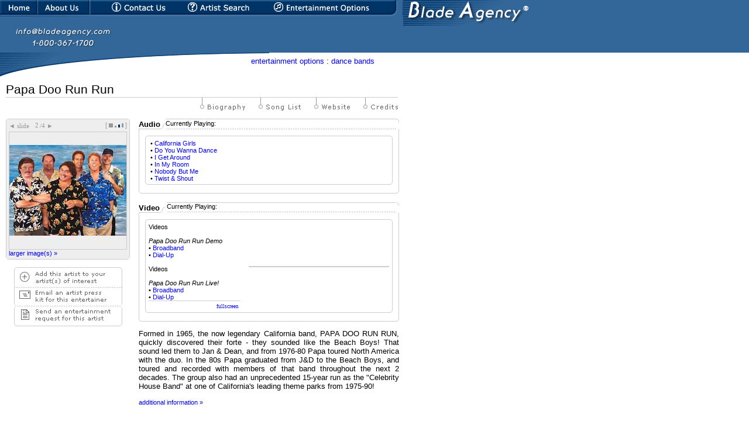

--- FILE ---
content_type: text/html
request_url: http://bladeagency.com/artist.asp?a_no=432
body_size: 36135
content:


<SCRIPT LANGUAGE="javascript">
<!--
function openWindow(nameWin, URL, width, height)
	{window.open(URL, nameWin, 'toolbar=no,location=no,directories=no,status=no,menubar=no,scrollbars=yes,resizable=no,width='+width+',height='+height);}
function openWebsite(nameWin, URL, width, height)
	{window.open(URL, nameWin, 'toolbar=yes,location=yes,directories=no,status=yes,menubar=yes,scrollbars=yes,resizable=yes,width='+width+',height='+height);}
function imgChg(name, imgURL)
	{document[name].src=imgURL;}
//-->
</SCRIPT>
<html>
<head>
<title>Blade Agency 800.367.1700 -
Dance Bands - Papa Doo Run Run
</title>
<!--<META http-equiv="pragma: no-cache">-->
<script type="text/javascript" src="../promo/video/jwplayer/jwplayer.js"></script>
	<script type="text/javascript">
		function playAudio(fileName){	
			jwplayer("mediaplayer").setup({
				flashplayer: "./promo/video/jwplayer/jwplayer.flash.swf",
				file: "./promo/audio/mp3/"+fileName+".mp3",
				controlbar: "bottom",
				autostart: "true",
				height: 30,
				width: 200
				
				//,
				//image: "preview.jpg"
			});
		};
	function playVideo(fileName){	
			jwplayer("mediaplayer").setup({
				flashplayer: "./promo/video/jwplayer/jwplayer.flash.swf",
				file: "./promo/video/mp4/"+fileName+".mp4",
				controlbar: "bottom",
				autostart: "true",
				width: "300px"
				
				//,
				//image: "preview.jpg"
			});
		};
	</script>

<link rel=styleSheet href="include/style.asp" type="text/css">

<link rel="stylesheet" type="text/css" href="include/_css/sites.css" />
<script type="text/javascript">
<!--

var iCurAudioList;
iCurAudioList = 0;


/*function playSample(file, type) {
	var player = document.getElementById('mediaPlayer');
	var objText = "";


	if(isIE())	player.URL = 'promo/'+type+'/' + file + '.asf';
	else {
		document.getElementById('embedTag').src = 'http://www.bladeagency.com/promo/'+type+'/' + file + '.asf';
		player.URL = 'http://www.bladeagency.com/promo/'+type+'/' + file + '.asf';
			var embedTag = document.getElementById('embedTag');
			var par = embedTag.parentNode;
			//destroy previous obj if exists
			if(document.getElementById('embedTag')){
				par = embedTag.parentNode;
				par.removeChild(document.getElementById('embedTag'));
				embedTag = document.createElement('embed');}
			else {alert(document.getElementById('embedTag').showDisplay);}


			embedTag.style.display = 'none';


			embedTag = document.createElement("embed");
			embedTag.type = "application/x-mplayer2";
			embedTag.pluginspage = "http://www.microsoft.com/Windows/MediaPlayer/";
			embedTag.showDisplay = "true";
			embedTag.showcontrols = "0";
			embedTag.id = "embedTag";
			embedTag.src = 'http://www.bladeagency.com/promo/'+type+'/' + file + '.asf';


			if(!par){embedTag.parentNode.appendChild(embedTag);}
			else{par.appendChild(embedTag);}


			embedTag.parentNode.showcontrols = '0';
		}


	for(var i=0; i<player.attributes.length; i++) {
		if(player.childNodes[i].name == undefined);
		else		objText += player.childNodes[i].name + ": " + player.childNodes[i].value + "<br />";}

	document.getElementById('obj').innerHTML = objText;
}


function stopSample(type) {
	updateElement('current'+type, 'Currently Playing:');
	var embedTag = document.getElementById('embedTag');
	if(!embedTag){document.getElementById('mediaPlayer').controls.stop();}	//brute force for IE7

	var par = embedTag.parentNode;
	//destroy previous obj if exists
	if(document.getElementById('embedTag')){
		par = embedTag.parentNode;
		par.removeChild(document.getElementById('embedTag'));
		embedTag = document.createElement('embed');}
	else {}

	embedTag = document.createElement("embed");
	embedTag.type = "application/x-mplayer2";
	embedTag.pluginspage = "http://www.microsoft.com/Windows/MediaPlayer/";
	embedTag.showDisplay = "true";
	embedTag.showcontrols = "0";
	embedTag.id = "embedTag";


	if(!par){embedTag.parentNode.appendChild(embedTag);}
	else{par.appendChild(embedTag);}

}*/

function isIE()
{
	if(navigator.userAgent.toLowerCase().indexOf('msie') + 1) return true;

	return false;
}

function updateElement(id, newHTML) {
	if(id=="currentaudio")	return updateElement("currentAudio",newHTML);

	var oVar;
	if(isIE()) 	oVar = eval("document.getElementById(id);");
	else 														oVar = document.getElementById(id);

	if(oVar != null)	oVar.innerHTML = newHTML;
}

function changeSample(file, name, type) {
	updateElement('currentAudio', 'Currently Playing:');
	updateElement('currentVideo', 'Currently Playing:');
	updateElement('current'+type, 'Currently Playing: <span style="font-style: italic; font-size: 7pt;">'+name+'</span>');
	playSample(file, type);
}

function showAudioList(id) {
	document.getElementById(iCurAudioList).style.display = 'none';
	document.getElementById(id).style.display = 'block';
	iCurAudioList = id;
}

function goFullScreen() {
	if (document.getElementById('mediaPlayer').playState == 3)
		document.getElementById('mediaPlayer').fullScreen = 'true';
}

function AudioObject(src)
{
	this.classid="CLSID:6BF52A52-394A-11D3-B153-00C04F79FAA6";
	this.codebase="http://activex.microsoft.com/activex/controls/mplayer/en/nsmp2inf.cab#Version=6,0,02,902";
	this.type="application/x-oleobject";


	this.appendChild(Parameter("src",src))
	this.appendChild(Parameter("URL",src));

	var embed = document.createElement("embed");
	embed.src = src;
	embed.type = "application/x-mplayer2";

	this.appendChild(embed);
}

function Parameter(nameIn, valueIn)
{
	var param = document.createElement("param");

	param.name = nameIn;
	param.value = valueIn;

	return param;
}

function replaceAudioObject(src)
{
	var oldAudio = document.getElementById('mediaPlayer');
	var audioParent = oldAudio.parentNode;

	audioParent.replaceChild(new AudioObject(src),oldAudio);
}


//-->
</script>
<style type="text/css">
<!--
body {
	background-color: #fff;
	color: #000;
	margin: 0;}
a {color: #00f;}
a:visited {color: #00f;}
#macNote {font-weight: bold; font-size: 0.7em; display: none;}

-->
</style>

</head>
<body>

<div id="obj" style="font-size: 0.7em; padding: 2px; display: none; position: absolute; right: 0; top: 0; background-color: white; border: 3px double black; color: black;"></div>

<div align=left class="header" style="background-color: #336799;">
	<ul style="list-style-type: none; margin: 0; padding: 0;">
		<li style="background-image: url('images/navbar.gif'); background-position: 0px 0px; width: 65px; float: left;"		><a href="http://bladeagency.com/default.asp" target="_top"><img src="generic/images/pixel.gif" width="65" height="25" border="0" alt="Home Page"></a></li>
		<li style="background-image: url('images/navbar.gif'); background-position: -66px 0px; width: 90px; float: left;"	><a href="http://bladeagency.com/aboutUs.asp" target="_top"><img src="generic/images/pixel.gif" width="90" height="25" border="0" alt="About Us"></a></li>
		<li style="background-image: url('images/navbar.gif'); background-position: -157px 0px; width: 140px; float: left;"	><a href="http://bladeagency.com/contact.asp" target="_top"><img src="generic/images/pixel.gif" width="140" height="25" border="0" alt="Contact Us"></a></li>
		<li style="background-image: url('images/navbar.gif'); background-position: -297px 0px; width: 144px; float: left;"	><a href="http://bladeagency.com/search.asp" target="_top"><img src="generic/images/pixel.gif" width="144" height="25" border="0" alt="Artist Search"></a></li>
		<li style="background-image: url('images/navbar.gif'); background-position: -441px 0px; width: 201px; float: left;"	><a href="http://bladeagency.com/options.asp" target="_top"><img src="generic/images/pixel.gif" width="201" height="25" border="0" alt="Entertainment Options"></a></li>
		<li style="background-image: url('images/navbar.gif'); background-position: -642px 0px; width: 49px; float: left;"	><img src="generic/images/pixel.gif" width="49" height="25" alt="Entertainment Options" ></li>
	</ul>
	<img src="http://bladeagency.com/images/topA.gif" width="428" height="45" alt="" border="0" >
	<a href="mailto:info@bladeagency.com"><img src="http://bladeagency.com/images/topB.gif" width="205" height="45" alt="email us at info@bladeagency.com" border="0"></a>
	<div style="width: 100%; background-color: white; line-height: 0.01em; margin: 0; padding: 0;">
		<img src="http://bladeagency.com/images/topC.gif" width="460" height="1" alt="" border="0"><br />
		<img src="http://bladeagency.com/images/topD.gif" width="460" height="6" alt="" border="0">
	</div>
</div>


<div align="left" class="subHeader">
<table cellpadding="0" cellspacing="0" border="0" width="640"><tr>
	<td align=left valign=top><img src="images/topE.gif" width="268" height="44" alt="" border="0"></td>
	<td align="right" valign="top" class="text">
	<a href="options.asp">entertainment options</a> : <a href="options.asp?listBy=Style&hash=Dance Bands">dance bands</a>
	</td>
</tr></table>
</div>
		
<!------ BEGIN PAGE CONTENT -------->
<div align=left>
<table width="680" border="0" cellspacing="0" cellpadding="0">
	<tr>
		<td align=left valign=top rowspan=3><img src="images/pixel.gif" width="10" height="1" alt="" border="0"></td>
		<td align=left valign=top class="textLG">Papa Doo Run Run</td>
	</tr>
	<tr><td align=left valign=top bgcolor="#CCCCCC"><img src="images/pixel.gif" width="670" height="1" alt="" border="0"></td></tr>
	<tr><td align=right valign=top>
		<img src="images/pixel.gif" width="1" height="20" alt="" border="0">
		
			<img src="images/pixel.gif" width=15 height=1>
			<a href="javascript:openWindow('bioWin','promo/biography.asp?a_no=432',550,420);" onmouseover="imgChg('bio','images/biographyOn.gif');" onmouseout="imgChg('bio','images/biographyOff.gif');"><img name="bio" src="images/biographyOff.gif" width="77" height="32" alt="" border="0"></a>
		
					<img src="images/pixel.gif" width=15 height=1>
					<a href="javascript:openWindow('songlistWin','promo/songlist.asp?a_no=432',550,420);" onmouseover="imgChg('songlist','images/songlistOn.gif');" onmouseout="imgChg('songlist','images/songlistOff.gif');"><img name="songlist" src="images/songlistOff.gif" width="72" height="32" alt="" border="0"></a>
		
			<img src="images/pixel.gif" width=15 height=1>
			<a href="javascript:openWebsite('websiteWin','http://www.papadoorunrun.com',590,400);" onmouseover="imgChg('website','images/websiteOn.gif');" onmouseout="imgChg('website','images/websiteOff.gif');"><img name="website" src="images/websiteOff.gif" width="61" height="32" alt="" border="0"></a>
		
			<img src="images/pixel.gif" width=15 height=1>
			<a href="javascript:openWindow('creditsWin','promo/credits.asp?a_no=432',550,420);" onmouseover="imgChg('credits','images/creditsOn.gif');" onmouseout="imgChg('credits','images/creditsOff.gif');"><img name="credits" src="images/creditsOff.gif" width="59" height="32" alt="" border="0"></a>
		

	</td></tr>
</table>
</div>
<div>
<table cellpadding="0" cellspacing="0" border="0" width="680">
	<tr>
		<td align=left valign=top rowspan=2><img src="images/pixel.gif" width="10" height="1" alt="" border="0"></td>
		<td align=left valign=top><img src="images/pixel.gif" width="210" height="1" alt="" border="0"></td>
		<td align=left valign=top rowspan=2><img src="images/pixel.gif" width="15" height="1" alt="" border="0"></td>
		<td align=left valign=top><img src="images/pixel.gif" width="445" height="1" alt="" border="0"></td>
 	</tr>
	<tr>
  		<td align="center" valign="top">
			<!------ BEGIN ARTIST IMAGE/SLIDESHOW FUNCTION ------>
			<SCRIPT LANGUAGE="Javascript">
<!--
function imageWin(filedir, a_no, iCurrentImage) {
		var strImageSuffix;

		if ( iCurrentImage < 0 ) {
			strImageSuffix = "";
		}
		else {
			strImageSuffix = "_" + iCurrentImage;
		}

		if (document.all) {
			openWin = window.open( 'promo/image.asp?browser=ie&aNum=' + a_no + '&aImageSrc=' + 'a' + a_no + strImageSuffix + ".jpg", 'openWin', 'toolbar=no,location=no,directories=no,status=no,menubar=no,scrollbars=no,resizable=no,width=480,height=580');
		}
		else {
			openWin = window.open( 'promo/image.asp?browser=ns&aNum=' + a_no + '&aImageSrc=' + 'a' + a_no + strImageSuffix + ".jpg", 'openWin', 'toolbar=no,location=no,directories=no,status=no,menubar=no,scrollbars=no,resizable=no,width=480,height=580');
		}
}
var n = 0;
var iCurrentImage = -2;
var slideTimer;

timedelay = 3000;

var imgs = new Array();
imgs[0] = new Image();
imgs[0].src = "promo/images/200x200/a432.jpg";
imgs[1] = new Image();
imgs[1].src = "promo/images/200x200/a432_0.jpg";
imgs[2] = new Image();
imgs[2].src = "promo/images/200x200/a432_1.jpg";
imgs[3] = new Image();
imgs[3].src = "promo/images/200x200/a432_2.jpg";
function rotate() {
	if (n == 4) {
		n=0;
		iCurrentImage = -2;	}

	var tempObj = document.getElementById("slideNum");
	tempObj.value = n+1;
	document.slideshow.src = imgs[n].src;
	slideTimer = window.setTimeout("rotate()", timedelay);
	n++;
	iCurrentImage++;
}
function chgSpeed(obj, speed) {
	if (speed==0 && timedelay!=0) {
		clearTimeout(slideTimer);
	}
	else if (timedelay==0 && speed!=0) {
		n--;
		iCurrentImage--;
		rotate();
	}
	timedelay=speed;
	document.speed0.src = 'images/pixel999999.gif';
	document.speed1.src = 'images/pixel999999.gif';
	document.speed2.src = 'images/pixel999999.gif';
	document.speed3.src = 'images/pixel999999.gif';
	obj.src='images/pixel003366.gif';
}
function nextSlide() {
	clearTimeout(slideTimer);
	rotate();

	if (timedelay==0) {
	clearTimeout(slideTimer);
	}
}
function prevSlide() {
	if (timedelay!=0) {
		clearTimeout(slideTimer);
	}

	n=n-2;
	iCurrentImage=iCurrentImage-2;

	if (n<0) {
		n=3;
		iCurrentImage=n-2;
	}

	rotate();

	if (timedelay==0) {
		clearTimeout(slideTimer);
	}
}
//-->
</SCRIPT>
<table cellspacing=0 cellpadding=0 border=0>
	<tr>
		<td bgcolor="EEEEEE" rowspan=2 colspan=2><img src="http://bladeagency.com/images/boxTopLeft.gif" width=5 height=5 alt="" border=0></td>
		<td bgcolor="CCCCCC"><img src="http://bladeagency.com/images/pixel.gif" width=200 height=1 alt="" border=0></td>
		<td bgcolor="EEEEEE" rowspan=2 colspan=2><img src="http://bladeagency.com/images/boxTopRight.gif" width=5 height=5 alt="" border=0></td>
	</tr>
	<tr><td bgcolor="EEEEEE"><img src="http://bladeagency.com/images/pixel.gif" width=1 height=4 alt="" border=0></td></tr>
	<tr>
		<td bgcolor="CCCCCC"><img src="http://bladeagency.com/images/pixel.gif" width=1 height=4 alt="" border=0></td>
		<td bgcolor="EEEEEE"><img src="http://bladeagency.com/images/pixel.gif" width=4 height=1 alt="" border=0></td>
		<td bgcolor="EEEEEE" width="100%">
			<table cellspacing=0 cellpadding=0 border=0 width="100%">
				<tr>
					<STYLE TYPE="text/css">
						input#slideNum{outline:none; border: 0px; background-color: #EEEEEE; font-family: verdana; font-size:8pt; color:#999999; text-align: right; vertical-align: bottom;}
						a#controlLink{color: #999999; text-decoration: none;}
						a#controlLink:hover,a#controlLink:active{color: #0000CC;}
					</STYLE>
					<td align="left">
						<table cellspacing=0 cellpadding=0 border=0>
							<tr>
								<td align="center" valign="middle"><font style="font-size:8pt; font-family: arial;" color="#999999"><a href="javascript:prevSlide();" id="controlLink">&#9668;</a>&nbsp;<font face="verdana">slide <input id="slideNum" type="text" style="width:15px;" size="1" name="slideNum" maxlength=1 readonly>/4</font>&nbsp;<a href="javascript:nextSlide();" id="controlLink">&#9658;</a></font></td>
							</tr>
						</table>
					</td>
					<td align="right"><font style="font-size:8pt;" color="#999999">[ <a href="javascript: void(0);"><img src="http://bladeagency.com/images/pixel999999.gif" onClick="chgSpeed(this, 0);" name="speed0" style="width:7px; height: 7px; border: 0px;" alt="Pause Slideshow"></a>&nbsp;<a href="javascript: void(0);"><img src="http://bladeagency.com/images/pixel999999.gif" name="speed1" onClick="chgSpeed(this, 5000);" style="width:3px; height: 3px; border: 0px;" alt="Slower Speed Slideshow"></a>&nbsp;<a href="javascript: void(0);"><img src="http://bladeagency.com/images/pixel003366.gif" name="speed2" onClick="chgSpeed(this, 3000);" style="width:3px; height: 5px; border: 0px;" alt="Normal Speed Slideshow"></a>&nbsp;<a href="javascript: void(0);"><img src="http://bladeagency.com/images/pixel999999.gif" name="speed3" onClick="chgSpeed(this, 1000);" style="width:3px; height: 7px; border: 0px;" alt="Faster Speed Slideshow"></a> ]</font></td>
				</tr>
			</table>
		</td>
		<td bgcolor="#EEEEEE"><img src="http://bladeagency.com/images/pixel.gif" width=4 height=1 alt="" border=0></td>
		<td bgcolor="#CCCCCC"><img src="http://bladeagency.com/images/pixel.gif" width=1 height=4 alt="" border=0></td>
	</tr>
	<tr>
		<td bgcolor="CCCCCC"><img src="http://bladeagency.com/images/pixel.gif" width=1 height=4 alt="" border=0></td>
		<td colspan="3" bgcolor="EEEEEE" width="100%"><img src="http://bladeagency.com/images/pixel.gif" width=1 height=4 alt="" border=0></td>
		<td bgcolor="CCCCCC"><img src="http://bladeagency.com/images/pixel.gif" width=1 height=4 alt="" border=0></td>
	</tr>
	<tr>
		<td bgcolor="CCCCCC"><img src="http://bladeagency.com/images/pixel.gif" width=1 height=200 alt="" border=0></td>
		<td bgcolor="EEEEEE"><img src="http://bladeagency.com/images/pixel.gif" width=4 height=1 alt="" border=0></td>
		<td bgcolor="EEEEEE">
			<a href="javascript:imageWin( 'artists', '432', iCurrentImage )"><img src="http://bladeagency.com/promo/images/200x200/a432.jpg" name="slideshow" alt="" border=1 style="height: 200px; width: 200px; border-color: #CCCCCC;"></a>
			<div class="textSM">
				<a href="javascript:imageWin('artists', '432', iCurrentImage )">larger image(s)&nbsp;&raquo;</a>
			</div>
		</td>
		<td bgcolor="EEEEEE"><img src="http://bladeagency.com/images/pixel.gif" width=4 height=1 alt="" border=0></td>
		<td bgcolor="CCCCCC"><img src="http://bladeagency.com/images/pixel.gif" width=1 height=1 alt="" border=0></td>
	</tr>
	<tr>
		<td bgcolor="EEEEEE" rowspan=2 colspan=2><img src="http://bladeagency.com/images/boxBottomLeft.gif" width=5 height=5 alt="" border=0></td>
		<td bgcolor="EEEEEE"><img src="http://bladeagency.com/images/pixel.gif" width=1 height=4 alt="" border=0></td>
		<td bgcolor="EEEEEE" rowspan=2 colspan=2><img src="http://bladeagency.com/images/boxBottomRight.gif" width=5 height=5 alt="" border=0></td>
	</tr>
	<tr>
		<td bgcolor="CCCCCC"><img src="http://bladeagency.com/images/pixel.gif" width=1 height=1 alt="" border=0></td>
	</tr>
</table>
<SCRIPT LANGUAGE="Javascript">
<!--
rotate();
//-->
</SCRIPT>

			<!------ END ARTIST IMAGE/SLIDESHOW FUNCTION ------>
			<p>
			<!------ BEGIN UTILITIES FUNCTIONS ------>
			<p>
			<table cellpadding=0 cellspacing=0 border=0 width="185" align="center">
				<tr>
					<td><img src="images/boxTopLeft.gif" width=5 height=5><img src="images/pixelCCCCCC.gif" width=175 height=1 align="top"><img src="images/boxTopRight.gif" width=5 height=5></td>
				</tr>
				<tr>
					
					<td style="font-family: verdana, arial, helvetica; font-size: 8pt; color: #666666; border-left: 1px solid #CCCCCC; border-right: 1px solid #CCCCCC;"><img src="images/pixel.gif" height=1 width=5><a href="utilities/add.asp?a_no=432&redir=../artist.asp?a_no=432" onmouseover="imgChg('addAOI','images/utils-addAOIon.gif');" onmouseout="imgChg('addAOI','images/utils-addAOIoff.gif');"><img name="addAOI" src="images/utils-addAOIoff.gif" width="175" height="27" alt="" border="0"></a></td>
					
				</tr>
				<tr>
					<td style="border-left: 1px solid #CCCCCC; border-right: 1px solid #CCCCCC;" background="images/boxSeparator.gif"><img src="images/pixel.gif" height=5 width=1></td>
				</tr>
				<tr>
					<td style="font-family: verdana, arial, helvetica; font-size: 8pt; color: #666666; border-left: 1px solid #CCCCCC; border-right: 1px solid #CCCCCC;"><img src="images/pixel.gif" height=1 width=5><a href="javascript:openWindow('eKitWin','utilities/sendeKit.asp?a_no=432',550,410);" onmouseover="imgChg('eKit','images/utils-sendeKiton.gif');" onmouseout="imgChg('eKit','images/utils-sendeKitoff.gif');"><img name="eKit" src="images/utils-sendeKitoff.gif" width="175" height="27" alt="" border="0"></a></td>
				</tr>
				<tr>
					<td style="border-left: 1px solid #CCCCCC border-right: 1px solid#CCCCCC;" background="images/boxSeparator.gif"><img src="images/pixel.gif" height=5 width=1></td>
				</tr>
				<tr>
					<td style="font-family: verdana, arial, helvetica; font-size: 8pt; color: #666666; border-left: 1px solid #CCCCCC; border-right: 1px solid #CCCCCC;"><img src="images/pixel.gif" height=1 width=5><a href="javascript:openWindow('eRequestWin','utilities/sendeRequest.asp?a_no=432',550,530);" onmouseover="imgChg('eRequest','images/utils-sendeRequeston.gif');" onmouseout="imgChg('eRequest','images/utils-sendeRequestoff.gif');"><img name="eRequest" src="images/utils-sendeRequestoff.gif" width="175" height="27" alt="" border="0"></a></td>
				</tr>
				<tr>
					<td><img src="images/boxBottomLeft.gif" width="5" height="5"><img src="images/pixelCCCCCC.gif" width="175" height="1" align="bottom"><img src="images/boxBottomRight.gif" width="5" height="5"></td>
				</tr>
			</table>
			<p>
			<!------ END UTILITIES FUNCTIONS ------>
			<br />
			<table border="0" cellspacing="0" cellpadding="2">
				<tr>
					
					<td><!--<a target="_new" href="http://www.windowsmedia.com/download/"><img src="images/optimizedForWMP.png" width="110" height="33" alt="" border="0"></a>--></td>
					
				</tr>
			</table>
		</td>
		<td align="left" valign="top" class="text">
			<!-------- BEGIN TABLE FOR SAMPLES ------>
			
			<!-- AUDIO -->
			
			<table cellspacing=0 cellpadding=0 border=0 width=445>
				<tr>
					<td>
						<table cellpadding=0 cellspacing=0 border=0>
							<tr>
								<td style="padding-top: 2px; border-bottom: 1px solid #CCCCCC; font-weight: bold;">Audio</td>
								<td valign="bottom" height="100%">
									<table cellspacing=0 cellpadding=0 border=0 height="100%" width="9">
										<tr><td align="right"><img src="images/boxTopLeft.gif" width=5 height=5></td></tr>
										<tr><td align="center" height="100%"><img src="images/pixelCCCCCC.gif" width=1 height="100%"></td></tr>
										<tr><td align="left"><img src="images/boxBottomRight.gif" width=5 height=5></td></tr>
									</table>
								</td>
							</tr>
						</table>
					</td>
					<td width="100%" valign="middle" align="left" style="border-top: 1px solid #CCCCCC">
						<table cellspacing=0 cellpadding=0 border=0 width="100%">
							<tr>
								<td valign="bottom" style="font-size: 8pt; padding-top: 1px; padding-bottom: 1px;" id="currentAudio">Currently Playing:</td>
								<td valign="bottom" style="font-size: 8pt; padding-top: 1px; padding-bottom: 1px;" align="right"><!--<a href="javascript: stopSample('audio');">Stop</a>--></td>
							</tr>
							<tr>
								<td colspan="2" background="images/boxSeparator.gif"><img src="images/pixel.gif" height=3 width=1></td>
							</tr>
						</table>
					</td>
					<td valign="top" height="100%">
						<table cellspacing=0 cellpadding=0 border=0 width="100%" height="100%">
							<tr><td valign="top" align="right"><img src="images/boxTopRight.gif" width=5 height=5></td></tr>
							<tr><td style="border-right: 1px solid #CCCCCC;" height="100%"><img src="images/pixel.gif" height=1 width=1></td></tr>
						</table>
					</td>
				</tr>
				<tr>
					<td colspan="3" align="right" style="border-left: 1px solid #CCCCCC; border-right: 1px solid #CCCCCC;"><img src="images/pixel.gif" width=1 height=1></td>
				</tr>
				<tr>
					<td colspan="3" align="center" style="border-left: 1px solid #CCCCCC; border-right: 1px solid #CCCCCC">
						<table cellspacing=0 cellpadding=0 border=0 width="100%">
							<tr>
								<td align="center" style="padding: 10px;">
									<table cellspacing=0 cellpadding=0 border=0 width="100%">
										<tr>
											<td width="100%">
												
												<table cellspacing="0" cellpadding="0" border="0" width="100%">
													<tr>
														<td valign="top" width=5><img src="images/boxTopLeft.gif" width=5 height=5></td>
														<td rowspan="2" style="border-top: 1px solid #CCCCCC; padding-top: 2px;"><img src="images/pixel.gif" height=1></td>
														<td valign="top" width=5><img src="images/boxTopRight.gif" width=5 height=5></td>
													</tr>
												</table>
												
											</td>
										</tr>
										<tr>
											<td style="border-left: 1px solid #CCCCCC; border-right: 1px solid #CCCCCC; padding-top: 2px; padding-left: 5px; padding-right: 5px;">
												
												<table cellspacing=0 cellpadding=0 border=0 width="100%" id="0">
													
													<tr>
														<td valign="top" class="textSM">
												
							
														&nbsp;&#149;&nbsp;<a href="javascript:playAudio('432_1_1');">California Girls</a><BR>
												
							
														&nbsp;&#149;&nbsp;<a href="javascript:playAudio('432_1_2');">Do You Wanna Dance</a><BR>
												
							
														&nbsp;&#149;&nbsp;<a href="javascript:playAudio('432_1_3');">I Get Around</a><BR>
												
							
														&nbsp;&#149;&nbsp;<a href="javascript:playAudio('432_1_4');">In My Room</a><BR>
												
							
														&nbsp;&#149;&nbsp;<a href="javascript:playAudio('432_1_5');">Nobody But Me</a><BR>
												
							
														&nbsp;&#149;&nbsp;<a href="javascript:playAudio('432_1_6');">Twist & Shout</a><BR>
												
														</td>
													</tr>
												</table>
											</td>
										</tr>
										<tr>
											<td width="100%">
												<table cellspacing=0 cellpadding=0 border=0 width="100%">
													<tr>
														<td width=5><img src="images/boxBottomLeft.gif" width=5 height=5></td>
														<td style="border-bottom: 1px solid #CCCCCC;"><img src="images/pixel.gif" width="1" height=1></td>
														<td width=5><img src="images/boxBottomRight.gif" width=5 height=5></td>
													</tr>
												</table>
											</td>
										</tr>
									</table>
								</td>
							</tr>
						</table>
					</td>
				</tr>
				<tr>
					<td colspan="3">
						<table cellspacing=0 cellpadding=0 border=0 width="100%">
							<tr>
								<td><img src="images/boxBottomLeft.gif" height=5 width=5></td>
								<td width="100%" style="border-bottom: 1px solid #CCCCCC"><img src="images/pixel.gif" height=1></td>
								<td><img src="images/boxBottomRight.gif" height=5 width=5></td>
							</tr>
						</table>
					</td>
				</tr>
			</table>
				<BR>
			<!-- VIDEO -->
			
			<table cellspacing=0 cellpadding=0 border=0 width=445>
				<tr>
					<td>
						<table cellpadding=0 cellspacing=0 border=0>
							<tr>
								<td style="padding-top: 2px; border-bottom: 1px solid #CCCCCC; font-weight: bold;">Video</td>
								<td valign="bottom" height="100%">
									<table cellspacing=0 cellpadding=0 border=0 height="100%" width="9">
										<tr><td align="right"><img src="images/boxTopLeft.gif" width=5 height=5></td></tr>
										<tr><td align="center" height="100%"><img src="images/pixelCCCCCC.gif" width=1 height="100%"></td></tr>
										<tr><td align="left"><img src="images/boxBottomRight.gif" width=5 height=5></td></tr>
									</table>
								</td>
							</tr>
						</table>
					</td>
					<td width="100%" valign="middle" align="left" style="border-top: 1px solid #CCCCCC">
						<table cellspacing=0 cellpadding=0 border=0 width="100%">
							<tr>
							<tr>
								<td valign="bottom" style="font-size: 8pt; padding-bottom: 1px;" id="currentVideo">Currently Playing:</td>
								<td valign="bottom" style="font-size: 8pt; padding-bottom: 1px;" align="right"><!--<a href="javascript: stopSample('video');">Stop</a>--></td>
							</tr>
							<tr>
								<td colspan="2" background="images/boxSeparator.gif"><img src="images/pixel.gif" height=3 width=1></td>
							</tr>
							</tr>
						</table>
					</td>
					<td valign="top" height="100%">
						<table cellspacing=0 cellpadding=0 border=0 width="100%" height="100%">
							<tr><td valign="top" align="right"><img src="images/boxTopRight.gif" width=5 height=5></td></tr>
							<tr><td style="border-right: 1px solid #CCCCCC;" height="100%"><img src="images/pixel.gif" height=1 width=1></td></tr>
						</table>
					</td>
				</tr>
				<tr>
					<td colspan="3" align="right" style="border-left: 1px solid #CCCCCC; border-right: 1px solid #CCCCCC;"><img src="images/pixel.gif" width=1 height=1></td>
				</tr>
				<tr>
					<td colspan="3" align="center" style="border-left: 1px solid #CCCCCC; border-right: 1px solid #CCCCCC">
						<table cellspacing=0 cellpadding=0 border=0 width="100%">
							<tr>
								<td align="center" style="padding: 10px;">
									<table cellspacing=0 cellpadding=0 border=0 width="100%">
										<tr>
											<td width="100%">
												<table cellspacing=0 cellpadding=0 border=0 width="100%">
													<tr>
														<td valign="top" width=5><img src="images/boxTopLeft.gif" width=5 height=5></td>
														<td rowspan="2" style="border-top: 1px solid #CCCCCC; padding-top: 2px;"><img src="images/pixel.gif" height=1></td>
														<td valign="top" width=5><img src="images/boxTopRight.gif" width=5 height=5></td>
													</tr>
												</table>
											</td>
										</tr>
										<tr>
											<td style="border-left: 1px solid #CCCCCC; border-right: 1px solid #CCCCCC; padding-top: 2px; padding-left: 5px; padding-right: 5px;">
												<table cellspacing=0 cellpadding=0 border=0 width="100%">
													<tr>
														<td height="100%">
															<table cellspacing=0 cellpadding=0 border=0 height="100%" width="100%">
																<tr>
																	<td class="textSM" height="100%" valign="top">
																	
																	Videos<br /><br />
																	<i>Papa Doo Run Run Demo</i><br />
																	&bull; <a href="javascript:playVideo('432_1_500');">Broadband</a><BR>
																	&bull; <a href="javascript:playVideo('432_1_56');">Dial-Up</a><BR>
																	<!--&nbsp;&nbsp;&nbsp;&#149;&nbsp;<a href="javascript:changeSample('432_1_56', 'Papa Doo Run Run Demo', 'video');">Dial-Up</a><BR>
																	&nbsp;&nbsp;&nbsp;&#149;&nbsp;<a href="javascript:changeSample('432_1_500', 'Papa Doo Run Run Demo', 'video');">Broadband</a><BR>
																	
																	-->
																	<BR>
																	Videos<br /><br />
																	<i>Papa Doo Run Run Live!</i><br />
																	&bull; <a href="javascript:playVideo('432_2_500');">Broadband</a><BR>
																	&bull; <a href="javascript:playVideo('432_2_56');">Dial-Up</a><BR>
																	<!--&nbsp;&nbsp;&nbsp;&#149;&nbsp;<a href="javascript:changeSample('432_2_56', 'Papa Doo Run Run Live!', 'video');">Dial-Up</a><BR>
																	&nbsp;&nbsp;&nbsp;&#149;&nbsp;<a href="javascript:changeSample('432_2_500', 'Papa Doo Run Run Live!', 'video');">Broadband</a><BR>
																	
																	-->
																	
																</tr>
																<tr>
																	<td valign="bottom" style="6px; border-top: 1px solid #CCCCCC; font-size: 7pt;" align="right"><img src="images/pixel.gif" height=3><br><input type="text" class="linkText" readonly value="fullscreen" onClick="javascript: goFullScreen();"></td>
																</tr>
															</table>
														</td>
														<td align="center" width="15" height="100%"><img src="images/pixelCCCCCC.gif" width=1 height="100%"></td>
														<td width=240>
															<table cellspacing=0 cellpadding=0 border=0 width="100%">
																<tr>
																	<td class="textSM" id="mediaplayer" align="right" STYLE="border: 1px solid #CCCCCC; background-color: white;">
																		
																	</td>
																</tr>
															</table>
														</td>
													</tr>
												</table>
											</td>
										</tr>
										<tr>
											<td width="100%">
												<table cellspacing="0" cellpadding="0" border="0" width="100%">
													<tr>
														<td width=5><img src="images/boxBottomLeft.gif" width="5" height="5"></td>
														<td style="border-bottom: 1px solid #CCCCCC;"><img src="images/pixel.gif" width="1" height="1"></td>
														<td width=5><img src="images/boxBottomRight.gif" width="5" height="5"></td>
													</tr>
												</table>
											</td>
										</tr>
									</table>
								</td>
							</tr>
						</table>
					</td>
				</tr>
				<tr>
					<td colspan="3">
						<table cellspacing="0" cellpadding="0" border="0" width="100%">
							<tr>
								<td><img src="images/boxBottomLeft.gif" height="5" width="5"></td>
								<td width="100%" style="border-bottom: 1px solid #CCCCCC"><img src="images/pixel.gif" height="1"></td>
								<td><img src="images/boxBottomRight.gif" height="5" width="5"></td>
							</tr>
						</table>
					</td>
				</tr>
			</table>
			
			<!------ END TABLE FOR SAMPLES ------>
			
				<p align="justify">Formed in 1965, the now legendary California band, PAPA DOO RUN RUN, quickly discovered their forte - they sounded like the Beach Boys!  That sound led them to Jan &amp; Dean, and from 1976-80 Papa toured North America with the duo. In the 80s Papa graduated from J&amp;D to the Beach Boys, and toured and recorded with members of that band throughout the next 2 decades.  The group also had an unprecedented 15-year run as the &quot;Celebrity House Band&quot; at one of California's leading theme parks from 1975-90!
					<div class="textSM"><a href="javascript:openWindow('bioWin','promo/biography.asp?a_no=432',550,420);">additional information &raquo;</a></div>
				
			<p>
			<!-------- BEGIN TABLE FOR ARTIST(S) OF INTEREST ------>
			
			<!-------- END TABLE FOR ARTIST(S) OF INTEREST ------>
			</p>
			<p id="macNote">If viewing this page on an Apple Macintosh, you must have <a href="http://www.microsoft.com/windows/windowsmedia/download/" target="_blank">Microsoft Media Player for Mac</a> to view the music and video samples.  There are separate versions for Mac OS 8.x-9x and Mac OS X.  Please be sure to download the correct version.</font>
		</td>
	</tr>
</table>
</div>
<!------ END PAGE CONTENT -------->

	<br /><br /><table width="680" border="0" cellspacing="0" cellpadding="0"><tr>
	<td><img src="../images/pixel.gif" width="5" height="1" alt="" border="0"></td>
	<td><table cellpadding="0" cellspacing="0" border="0" width="100%">
<tr><td bgcolor="#CCCCCC"><img src="/images/pixel.gif" width="1" height="1" alt="" border="0"></td></tr>
<tr><td align=center valign=middle class="textSM" style="color: white;">
<a href="http://www.bladeagency.com">Home</a> &#149;
<a href="../aboutUs.asp">About Us</a> &#149;
<a href="../contact.asp">Contact Us</a> &#149;
<a href="../search.asp">Artist Search</a> &#149;
<a href="../options.asp">Entertainment Options</a>
</td></tr></table><br />
<div align="center"><table border="0" cellspacing="0" cellpadding="0"><tr><td>
<img src="/images/copyright.gif" width="30" height="15" alt="" border="0" hspace="5">
</td><td class="footer">1997-2025 Blade Agency; All Rights Reserved; FL BPR#: TA117; 
<font color="white"><a href="javascript:openWindow('disclaimer','http://bladeagency.com/include/disclaimer.asp',550,420);" class="footer">Terms of Use</a></font>.
</td></tr></table></div></td>
	</tr></table><br /><br />
	
</body>
</html>


--- FILE ---
content_type: text/html
request_url: http://bladeagency.com/include/style.asp
body_size: 980
content:
a
{
	color: #0000FF;
	text-decoration: none;
}

a:hover,a:active
{
	color: #0000FF;
	text-decoration: underline;
}

body,p,td,div,span,dl,dt,dd,ul,ol,li
{
	font-family:Verdana,Arial,Helvetica,sans-serif;
	font-size:10pt;
}

.text
{
	font-family:Verdana,Arial,Helvetica,sans-serif;
	font-size:10pt;
}

.textSM
{
	font-family:Verdana,Arial,Helvetica,sans-serif;
	font-size:8pt;
}

.linkText
{
	border: 0px;
	font-size: 7pt;
	font-family: verdana;
	text-align: right;
	color: #0000FF;
	cursor:hand;
}

.textLG
{
	font-family:Verdana,Arial,Helvetica,sans-serif;
	font-size:16pt;
}

.footer
{
	font-family:Verdana,Arial,Helvetica,sans-serif;
	font-size:8pt;
	color:#999999;
}

a.footer
{
	font-family:Verdana,Arial,Helvetica,sans-serif;
	font-size:8pt;
	color:#999999;
	text-decoration:underline;
}


/* Options list rows */
.listing {padding-left: 15px; border-left: 1px solid #d5d5d5; border-right: 1px solid #d5d5d5;}


--- FILE ---
content_type: text/css
request_url: http://bladeagency.com/include/_css/sites.css
body_size: 1879
content:
body {
 background-color: white;
 color: black;}
a {
 color: #0000ff;}
a:visited {
 color: #800080;}
a:active {
 color: #ff0000;}
td.contentCells  {
	border-left: 1px solid #CCCCCC; 
	border-right: 1px solid #CCCCCC;
}
 
body#EDF, html#EDF body {
 color :#FFD700; /* gold */
 background-color: black;}
body#EDF a, html#EDF body a {
 color: #0047AB;} /* Cobalt blue */
 
body#EDF #tabs td { height: 30px; width: 311px;}
body#EDF #tabs td a img {height: 30px; width: 90px; border: 0;}
body#EDF #tabs td#tab1 {background: url(../../generic/images/edf/listName.png) no-repeat; padding-left: 20px;}
body#EDF #tabs td#tab2 {background: url(../../generic/images/edf/listStyle.png) no-repeat;}
body#EDF #tabs td#tab3 {background: url(../../generic/images/edf/listTheme.png) no-repeat;}
body#EDF table#optionsList tr td a {color: #FFD700;}
html#EDF body#contactus table tr td {color: #FFD700;}
html#EDF td.contentCells, body td.contentCells , body#EDF .listing{
	border-left: 1px solid #FFD700; 
	border-right: 1px solid #FFD700;
}
body#EDF,body#EDF p,body#EDF  td,body#EDF  div,body#EDF span,body#EDF  dl,body#EDF  dt,body#EDF dd,body#EDF  ul,body#EDF  ol,body#EDF  li,
html#EDF,html#EDF p,html#EDF  td,html#EDF  div,html#EDF span,html#EDF  dl,html#EDF  dt,html#EDF dd,html#EDF  ul,html#EDF  ol,html#EDF  li {
	font-family: Calibri,Verdana,sans-serif;}
body#EDF p {text-align: justify;}
body#EDF #hover1 , body#EDF #hover2, body#EDF #hover3 {background-color: #0047AB;}
 
body#EXHIL, html#EXHIL body {
 background-color: white;
 color: black;
 margin: 0;
 padding: 0;
 }
html#EXHIL td.contentCells {
	border-left: 1px solid #80badc; 
	border-right: 1px solid #80badc;
}
body#WGV {background-color: #dbbe86;}
body#WGV  a {color: black; }
body#WGV .navMain a:hover {background-color: #eee; }
body#WGV .navMain {background-color: white;}
